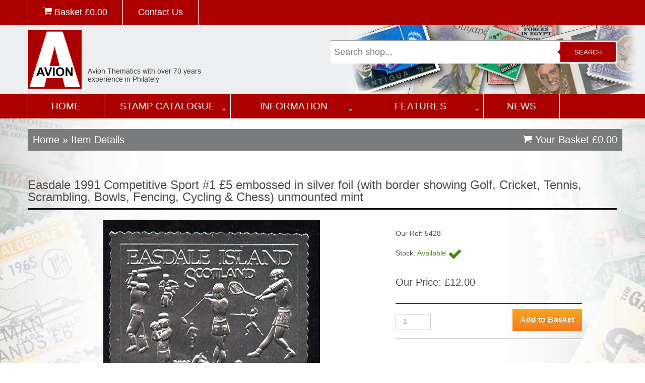

--- FILE ---
content_type: text/html; charset=UTF-8
request_url: https://www.avionstamps.com/shop/products/all/5428/easdale-1991-competitive-sport-/
body_size: 4936
content:
<!DOCTYPE html>

<html lang="en">

<head>
<meta name="facebook-domain-verification" content="xl8u4lomy11vfxnqomo2jmj9lih1er" />
<title>Easdale 1991 Competitive Sport #1 \A35 Embossed In Silver Foil (with Border Showing Golf, Cricket, Tennis, Scrambling, Bowls, Fencing, Cycling & Chess) Unmounted Mint, stamps on sport, stamps on bicycles, stamps on chess, stamps on cricket, stamps on fencing, stamps on golf, stamps on tennis, stamps on bowls, stamps on motorbikes, stamps on football</title>

<meta charset="utf-8">
<meta name="description" content="Easdale 1991 Competitive Sport #1 \A35 Embossed In Silver Foil (with Border Showing Golf, Cricket, Tennis, Scrambling, Bowls, Fencing, Cycling & Chess) Unmounted Mint sport,bicycles,chess,cricket,fencing,golf,tennis,bowls,motorbikes,football">
<meta name="keywords" content=", stamps on sport, stamps on bicycles, stamps on chess, stamps on cricket, stamps on fencing, stamps on golf, stamps on tennis, stamps on bowls, stamps on motorbikes, stamps on football">
<meta name = "format-detection" content = "telephone=no" />

<link rel="icon" href="/favicon.ico">
<link rel="shortcut icon" href="/favicon.ico" />
<link rel="stylesheet" href="/css/stuck.css">
<link rel="stylesheet" href="/css/style.css">


<script src="/js/jquery-2.1.3.min.js"></script>
<script src="/js/jquery-migrate-1.1.1.js"></script>
<script src="/js/script.js"></script>
<script src="/js/superfish.js"></script>
<script src="/js/jquery.hoverIntent.js"></script>
<script src="/js/jquery.equalheights.js"></script>
<script src="/js/jquery.easing.1.3.js"></script>
<script src="/js/jquery.stickUp.js"></script>
<script>
 $(document).ready(function(){
  $().UItoTop({ easingType: 'easeOutQuart' });
  $('#stuck_container').stickUp({});
}); 
</script>
<script src="/js/jquery.ui.totop.js"></script>
<script src="/js/jquery.predictive.search.js"></script>

<!--[if lt IE 8]>
 <div style=' clear: both; text-align:center; position: relative;'>
   <a href="http://windows.microsoft.com/en-US/internet-explorer/products/ie/home?ocid=ie6_countdown_bannercode">
     <img src="http://storage.ie6countdown.com/assets/100/images/banners/warning_bar_0000_us.jpg" border="0" height="42" width="820" alt="You are using an outdated browser. For a faster, safer browsing experience, upgrade for free today." />
   </a>
</div>
<![endif]-->
<!--[if lt IE 9]>
<script src="js/html5shiv.js"></script>
<link rel="stylesheet" media="screen" href="css/ie.css">
<![endif]-->

<!-- Global site tag (gtag.js) - Google Analytics -->
<script async src="https://www.googletagmanager.com/gtag/js?id=G-3SZX7G42QE"></script>
<script>
  window.dataLayer = window.dataLayer || [];
  function gtag(){dataLayer.push(arguments);}
  gtag('js', new Date());

  gtag('config', 'G-3SZX7G42QE');
</script>
<!-- Meta Pixel Code -->
<script>
  !function(f,b,e,v,n,t,s)
  {if(f.fbq)return;n=f.fbq=function(){n.callMethod?
  n.callMethod.apply(n,arguments):n.queue.push(arguments)};
  if(!f._fbq)f._fbq=n;n.push=n;n.loaded=!0;n.version='2.0';
  n.queue=[];t=b.createElement(e);t.async=!0;
  t.src=v;s=b.getElementsByTagName(e)[0];
  s.parentNode.insertBefore(t,s)}(window, document,'script',
  'https://connect.facebook.net/en_US/fbevents.js');
  fbq('init', '262978545954845');
  fbq('track', 'PageView');
</script>
<noscript><img height="1" width="1" style="display:none"
  src="https://www.facebook.com/tr?id=262978545954845&ev=PageView&noscript=1"
/></noscript>
<!-- End Meta Pixel Code -->


</head>

<body class="page1" id="top">


<div class="main">
<header>
<section id="stuck_container">
<div class="top-nav">
<div class="container">
<div class="row">
<div class="grid_12">
<ul>
<li><a href="/shop/cart/"><i id="end" class="fa fa-shopping-cart"></i> Basket &pound;<span class="basket_total">0.00</span></a></li>
<li><a href="/contact/">Contact Us</a></li>
</ul>
</div>
</div>
<div id="msg">Added to your Basket</div>
</div>
</div>

<div class="container">
<div class="row">
<div class="grid_6">
<div class="logo"><a href="/"><img src="/images/logo-avion.png" alt="Avion Thematics" title="Avion Thematics"></a></div>
<div class="logo_small"><a href="/"><img src="/images/logo-avion-small.png" alt="Avion Thematics" title="Avion Thematics"></a></div>
<div class="top-nav-mobile">
<a href="/shop/cart/"><i id="end" class="fa fa-shopping-cart"></i> Basket &pound;<span class="basket_total">0.00</span></a>
</div>
</div>
<div class="grid_6">
<div class="search_main">
<form id="mainSearch" name="search-form" method="get" action="/shop/search/" autocomplete="off">
<input name="mainsearch" type="text" id="mainsearch" value="" placeholder="Search shop..."/>
<button type="submit" id="search">Search</button>
</form>
<div id="mainResults"></div>
</div>
</div>
</div>
</div>
<div class="clear"></div>
<div class="menu_block">
<div class="container">
<div class="row">
<div class="grid_12">
<nav class="horizontal-nav full-width horizontalNav-notprocessed">
<ul class="sf-menu">
<li class="sf-main-home"><a href="/">Home</a></li>
<li class="sf-main0"><a href="/stamp-catalogue/">Stamp Catalogue</a>
<ul class="sf-sub0">
<li>
<div class="half">
<a href="/search-by-theme/">Search by Theme</a>
<br>
<span>Find stamps by a list of the major topics each with a direct link to their listings</span>
<div class="clear"></div>
<a href="/search-by-country/">Search by Country</a>
<br>
<span>Find stamps by a list of the countries in the World</span>
<div class="clear"></div>
</div>
<div class="half"><img src="/images/nav-page-stamp-catalogue.jpg"></div>
<div class="clear"></div>
</li>
</ul>
<li class="sf-main1"><a href="/information/">Information</a>
<ul class="sf-sub1">
<li>
<div class="half">
<a href="/about-avion/">About Avion</a>
<br>
<span>Who are Avion Thematics? Only the largest themtics stamp dealer in Europe!</span>
<div class="clear"></div>
<a href="/faqs/">FAQs</a>
<br>
<span>Your most common questions answered right here...</span>
<div class="clear"></div>
<a href="/payment-methods/">Payment Methods</a>
<br>
<span>How to pay, delivery charges, discounts and returns policy</span>
<div class="clear"></div>
<a href="/links/">Links</a>
<br>
<span>A page of useful links. Avion are not responsible for the content of any external website.</span>
<div class="clear"></div>
</div>
<div class="half"><img src="/images/nav-page-information.jpg"></div>
<div class="clear"></div>
</li>
</ul>
<li class="sf-main2"><a href="/features/">Features</a>
<ul class="sf-sub2">
<li>
<div class="half">
<a href="/the-two-ronnies/">The Two Ronnies</a>
<br>
<span></span>
<div class="clear"></div>
<a href="/life-with-the-wife/">Life with the Wife</a>
<br>
<span></span>
<div class="clear"></div>
<a href="/mother-in-law-jokes/">Mother In Law Jokes</a>
<br>
<span></span>
<div class="clear"></div>
<a href="/pub-signs-of-derbyshire/">Pub Signs of Derbyshire</a>
<br>
<span></span>
<div class="clear"></div>
<a href="/animals-are-funny-things/">Animals are Funny Things</a>
<br>
<span></span>
<div class="clear"></div>
<a href="/glossary/">Glossary</a>
<br>
<span></span>
<div class="clear"></div>
<a href="/where-is-it/">Where is it</a>
<br>
<span></span>
<div class="clear"></div>
<a href="/post-office-trials/">Post Office Trials</a>
<br>
<span></span>
<div class="clear"></div>
<a href="/limericks/">Limericks</a>
<br>
<span></span>
<div class="clear"></div>
</div>
<div class="half"><img src="/images/nav-page-features.jpg"></div>
<div class="clear"></div>
</li>
</ul>
</li>
<li class="sf-main-home"><a href="/news/">News</a></li>
</ul>
<div class="sf-menu-mobile">
<select name="mobile-select"  onchange="javascript:location.href = this.value;">
<option value="">&#xf03a; MAIN MENU...</option>
<option value="/">Home</option>
<option value="/search-by-country/">Search by Country</option>
<option value="/search-by-theme/">Search by Theme</option>
<option value="/stamp-catalogue/">Stamp Catalogue</option>
<option value="/news/">News</option>
<option value="/contact/">Contact Us</option>
</select>
</div>
</nav>
</div>
</div>
</div>
</div>
<div class="clear"></div>
</section>
</header>
<section class="content_shop">
<div class="container">
<div class="row">
<div class="grid_12">
	
</div>
<div class="grid_12 breadcrumbs">
<div class="fleft">
<h4 class="mar_bot1"><a href="/">Home</a> &raquo; Item Details</h4>
</div>
<div class="fright">
<h4><a href="/shop/cart/"><i id="end" class="fa fa-shopping-cart"></i> Your Basket &pound;<span class="basket_total">0.00</span></a></h4>
</div>
</div>
<div class="grid_12">
<h1>Easdale 1991 Competitive Sport #1 £5 embossed in silver foil (with border showing Golf, Cricket, Tennis, Scrambling, Bowls, Fencing, Cycling & Chess) unmounted mint</h1>
<div class="grid_7 center">
<div><img src="/shop/images/products/5428_1.jpg" alt="Easdale 1991 Competitive Sport #1 £5 embossed in silver foil (with border showing Golf, Cricket, Tennis, Scrambling, Bowls, Fencing, Cycling & Chess) unmounted mint, stamps on , stamps on  stamps on sport, stamps on  stamps on bicycles, stamps on  stamps on chess, stamps on  stamps on cricket, stamps on  stamps on fencing, stamps on  stamps on golf, stamps on  stamps on tennis, stamps on  stamps on bowls, stamps on  stamps on motorbikes, stamps on  stamps on football" id="largeImage"></div>
</div>
<div class="grid_4">
<form name="showcart" action="/shop/cart/" method="post" id="form_details">
<p></p>
<p>Our Ref: 5428</p>
<p>Stock: <span class="stock_in">Available <span class="fa fa-check fa-2x"></span></span></p>
<h4>Our Price: &pound;12.00</h4>
<input type="hidden" name="variant_id[]" value="">
<div class="border_top1 mar_top10 mar_bot10"></div>
<input type='hidden' name='new[]' value='5428'>
<input name='quantity[]' type='text' value='1' class="qty">
<input name='submit' type='submit' class='btn orange' value='Add to Basket' />
<div class="clear"></div>
<div class=" border_top1  mar_bot20"></div>
</form>
</div>
<div class="clear"></div>
<h3>A random selection for you to browse...</a></h3>
<div class="grid_3 products">
<div class="product">
<div class="product_image">
<a href="/shop/products/all/53084/djibouti-2005-85th-anniversary-of-pope-john-paul-ii-perf-s-sheet-#2-containing-2-values-unmounted-mint/" title="Djibouti 2005 85th Anniversary of Pope John Paul II perf s/s..."><img src="/shop/images/products/53084_1.jpg" alt="Djibouti 2005 85th Anniversary of Pope John Paul II perf s/sheet #2 containing 2 values unmounted mint, stamps on personalities, stamps on pope, stamps on religion, stamps on death"></a>
</div>
<div class="product_title"><a href="/shop/products/all/53084/djibouti-2005-85th-anniversary-of-pope-john-paul-ii-perf-s-sheet-#2-containing-2-values-unmounted-mint/" title="Djibouti 2005 85th Anniversary of Pope John Paul II perf s/s...">Djibouti 2005 85th Anniversary of Pope John Paul II perf s/s...</a></div>
<div class="product_price">
<form name="show-cart" action="/shop/cart/" method="post" id="form_products">
<h4>&pound;4.95</h4><input name='quantity[]' type='text' value='1' class="qty">
<input type='hidden' name='new[]' value='53084'>
<input name='submit' type='submit' class='btn orange' value='Add to Basket' />
</form>
</div>
</div>
</div>
<div class="grid_3 products">
<div class="product">
<div class="product_image">
<a href="/shop/products/all/177323/congo-2014-whales-perf-s-sheet-containing-one-triangular-shaped-value-unmounted-mint-/" title="Congo 2014 Whales perf s/sheet containing one triangular-sha..."><img src="/shop/images/products/177323_1.jpg" alt="Congo 2014 Whales perf s/sheet containing one triangular-shaped value unmounted mint , stamps on shaped, stamps on triangular, stamps on animals, stamps on marine, stamps on whales"></a>
</div>
<div class="product_title"><a href="/shop/products/all/177323/congo-2014-whales-perf-s-sheet-containing-one-triangular-shaped-value-unmounted-mint-/" title="Congo 2014 Whales perf s/sheet containing one triangular-sha...">Congo 2014 Whales perf s/sheet containing one triangular-sha...</a></div>
<div class="product_price">
<form name="show-cart" action="/shop/cart/" method="post" id="form_products">
<h4>&pound;4.50</h4><input name='quantity[]' type='text' value='1' class="qty">
<input type='hidden' name='new[]' value='177323'>
<input name='submit' type='submit' class='btn orange' value='Add to Basket' />
</form>
</div>
</div>
</div>
<div class="grid_3 products">
<div class="product">
<div class="product_image">
<a href="/shop/products/all/67583/angola-2000-millennium-perf-sheetlet-containing-4-values-for-cinema,-concorde,-space-&-polar-conquests-unmounted-mint/" title="Angola 2000 Millennium perf sheetlet containing 4 values for..."><img src="/shop/images/products/67583_1.jpg" alt="Angola 2000 Millennium perf sheetlet containing 4 values for Cinema, Concorde, Space & Polar Conquests unmounted mint, stamps on millennium, stamps on cinema, stamps on movies, stamps on films, stamps on aviation, stamps on concorde, stamps on space, stamps on explorers, stamps on polar, stamps on minerals, stamps on sci-fi"></a>
</div>
<div class="product_title"><a href="/shop/products/all/67583/angola-2000-millennium-perf-sheetlet-containing-4-values-for-cinema,-concorde,-space-&-polar-conquests-unmounted-mint/" title="Angola 2000 Millennium perf sheetlet containing 4 values for...">Angola 2000 Millennium perf sheetlet containing 4 values for...</a></div>
<div class="product_price">
<form name="show-cart" action="/shop/cart/" method="post" id="form_products">
<h4>&pound;6.50</h4><input name='quantity[]' type='text' value='1' class="qty">
<input type='hidden' name='new[]' value='67583'>
<input name='submit' type='submit' class='btn orange' value='Add to Basket' />
</form>
</div>
</div>
</div>
<div class="grid_3 products">
<div class="product">
<div class="product_image">
<a href="/shop/products/all/69222/palatine-(fantasy)-personalities---arnold-palmer-(golf)-postal-stationery-card-unused-and-fine/" title="Palatine (Fantasy) Personalities - Arnold Palmer (golf) post..."><img src="/shop/images/products/69222_1.jpg" alt="Palatine (Fantasy) Personalities - Arnold Palmer (golf) postal stationery card unused and fine, stamps on personalities, stamps on sport, stamps on golf"></a>
</div>
<div class="product_title"><a href="/shop/products/all/69222/palatine-(fantasy)-personalities---arnold-palmer-(golf)-postal-stationery-card-unused-and-fine/" title="Palatine (Fantasy) Personalities - Arnold Palmer (golf) post...">Palatine (Fantasy) Personalities - Arnold Palmer (golf) post...</a></div>
<div class="product_price">
<form name="show-cart" action="/shop/cart/" method="post" id="form_products">
<h4>&pound;3.95</h4><input name='quantity[]' type='text' value='1' class="qty">
<input type='hidden' name='new[]' value='69222'>
<input name='submit' type='submit' class='btn orange' value='Add to Basket' />
</form>
</div>
</div>
</div>
<div class="grid_3 products">
<div class="product">
<div class="product_image">
<a href="/shop/products/all/34079/yugoslavia-1987-europa-(architecture)-set-of-2-each-in-sheetlets-of-9-unmounted-mint,-sg-2368-69/" title="Yugoslavia 1987 Europa (Architecture) set of 2 each in sheet..."><img src="/shop/images/products/34079_1.jpg" alt="Yugoslavia 1987 Europa (Architecture) set of 2 each in sheetlets of 9 unmounted mint, SG 2368-69, stamps on europa, stamps on architecture, stamps on bridges, stamps on civil engineering"></a>
</div>
<div class="product_title"><a href="/shop/products/all/34079/yugoslavia-1987-europa-(architecture)-set-of-2-each-in-sheetlets-of-9-unmounted-mint,-sg-2368-69/" title="Yugoslavia 1987 Europa (Architecture) set of 2 each in sheet...">Yugoslavia 1987 Europa (Architecture) set of 2 each in sheet...</a></div>
<div class="product_price">
<form name="show-cart" action="/shop/cart/" method="post" id="form_products">
<h4>&pound;15.00</h4><input name='quantity[]' type='text' value='1' class="qty">
<input type='hidden' name='new[]' value='34079'>
<input name='submit' type='submit' class='btn orange' value='Add to Basket' />
</form>
</div>
</div>
</div>
<div class="grid_3 products">
<div class="product">
<div class="product_image">
<a href="/shop/products/all/41666/seychelles-1969-75-satellite-tracking-station-10c-def-unmounted-mint,-sg-263/" title="Seychelles 1969-75 Satellite Tracking Station 10c def unmoun..."><img src="/shop/images/products/41666_1.jpg" alt="Seychelles 1969-75 Satellite Tracking Station 10c def unmounted mint, SG 263, stamps on satellites, stamps on space, stamps on communications"></a>
</div>
<div class="product_title"><a href="/shop/products/all/41666/seychelles-1969-75-satellite-tracking-station-10c-def-unmounted-mint,-sg-263/" title="Seychelles 1969-75 Satellite Tracking Station 10c def unmoun...">Seychelles 1969-75 Satellite Tracking Station 10c def unmoun...</a></div>
<div class="product_price">
<form name="show-cart" action="/shop/cart/" method="post" id="form_products">
<h4>&pound;2.00</h4><input name='quantity[]' type='text' value='1' class="qty">
<input type='hidden' name='new[]' value='41666'>
<input name='submit' type='submit' class='btn orange' value='Add to Basket' />
</form>
</div>
</div>
</div>
<div class="grid_3 products">
<div class="product">
<div class="product_image">
<a href="/shop/products/all/59651/congo-2002-40th-death-anniversary-of-marilyn-monroe-#03-imperf-m-sheet-unmounted-mint/" title="Congo 2002 40th Death Anniversary of Marilyn Monroe #03 impe..."><img src="/shop/images/products/59651_1.jpg" alt="Congo 2002 40th Death Anniversary of Marilyn Monroe #03 imperf m/sheet unmounted mint, stamps on personalities, stamps on entertainments, stamps on films, stamps on cinema, stamps on women, stamps on marilyn monroe"></a>
</div>
<div class="product_title"><a href="/shop/products/all/59651/congo-2002-40th-death-anniversary-of-marilyn-monroe-#03-imperf-m-sheet-unmounted-mint/" title="Congo 2002 40th Death Anniversary of Marilyn Monroe #03 impe...">Congo 2002 40th Death Anniversary of Marilyn Monroe #03 impe...</a></div>
<div class="product_price">
<form name="show-cart" action="/shop/cart/" method="post" id="form_products">
<h4>&pound;4.95</h4><input name='quantity[]' type='text' value='1' class="qty">
<input type='hidden' name='new[]' value='59651'>
<input name='submit' type='submit' class='btn orange' value='Add to Basket' />
</form>
</div>
</div>
</div>
<div class="grid_3 products">
<div class="product">
<div class="product_image">
<a href="/shop/products/all/10311/eynhallow-1982-merlin-imperf-deluxe-sheet-(£2-value)-unmounted-mint/" title="Eynhallow 1982 Merlin imperf deluxe sheet (£2 value) unmoun..."><img src="/shop/images/products/10311_1.jpg" alt="Eynhallow 1982 Merlin imperf deluxe sheet (£2 value) unmounted mint, stamps on birds, stamps on birds of prey"></a>
</div>
<div class="product_title"><a href="/shop/products/all/10311/eynhallow-1982-merlin-imperf-deluxe-sheet-(£2-value)-unmounted-mint/" title="Eynhallow 1982 Merlin imperf deluxe sheet (£2 value) unmoun...">Eynhallow 1982 Merlin imperf deluxe sheet (£2 value) unmoun...</a></div>
<div class="product_price">
<form name="show-cart" action="/shop/cart/" method="post" id="form_products">
<h4>&pound;3.95</h4><input name='quantity[]' type='text' value='1' class="qty">
<input type='hidden' name='new[]' value='10311'>
<input name='submit' type='submit' class='btn orange' value='Add to Basket' />
</form>
</div>
</div>
</div>
<div class="grid_3 products">
<div class="product">
<div class="product_image">
<a href="/shop/products/all/33464/bangladesh-1999-postal-motor-launch-6t-imperf-progressive-proofs-in-magenta-&-black-and-blue-&-yellow,-both-unmounted-mint-plus-issued-stamp-(upu-125th-anniversary)-as-sg-727/" title="Bangladesh 1999 Postal Motor Launch 6t imperf progressive pr..."><img src="/shop/images/products/33464_1.jpg" alt="Bangladesh 1999 Postal Motor Launch 6t imperf progressive proofs in magenta & black and blue & yellow, both unmounted mint plus issued stamp (UPU 125th Anniversary) as SG 727, stamps on , stamps on  upu , stamps on postal, stamps on ships, stamps on  upu , stamps on "></a>
</div>
<div class="product_title"><a href="/shop/products/all/33464/bangladesh-1999-postal-motor-launch-6t-imperf-progressive-proofs-in-magenta-&-black-and-blue-&-yellow,-both-unmounted-mint-plus-issued-stamp-(upu-125th-anniversary)-as-sg-727/" title="Bangladesh 1999 Postal Motor Launch 6t imperf progressive pr...">Bangladesh 1999 Postal Motor Launch 6t imperf progressive pr...</a></div>
<div class="product_price">
<form name="show-cart" action="/shop/cart/" method="post" id="form_products">
<h4>&pound;30.00</h4><input name='quantity[]' type='text' value='1' class="qty">
<input type='hidden' name='new[]' value='33464'>
<input name='submit' type='submit' class='btn orange' value='Add to Basket' />
</form>
</div>
</div>
</div>
<div class="grid_3 products">
<div class="product">
<div class="product_image">
<a href="/shop/products/all/23807/telephone-card---mercury-�5-'phone-card-showing-deer/" title="Telephone Card - Mercury �5 'phone card showing Deer"><img src="/shop/images/products/23807_1.jpg" alt="Telephone Card - Mercury �5 'phone card showing Deer, stamps on animals     deer"></a>
</div>
<div class="product_title"><a href="/shop/products/all/23807/telephone-card---mercury-�5-'phone-card-showing-deer/" title="Telephone Card - Mercury �5 'phone card showing Deer">Telephone Card - Mercury �5 'phone card showing Deer</a></div>
<div class="product_price">
<form name="show-cart" action="/shop/cart/" method="post" id="form_products">
<h4>&pound;2.00</h4><input name='quantity[]' type='text' value='1' class="qty">
<input type='hidden' name='new[]' value='23807'>
<input name='submit' type='submit' class='btn orange' value='Add to Basket' />
</form>
</div>
</div>
</div>
<div class="grid_3 products">
<div class="product">
<div class="product_image">
<a href="/shop/products/all/61044/iran-1915-parcel-post-10ch-unmounted-mint-sg-p449/" title="Iran 1915 Parcel Post 10ch unmounted mint SG P449"><img src="/shop/images/products/61044_1.jpg" alt="Iran 1915 Parcel Post 10ch unmounted mint SG P449, stamps on "></a>
</div>
<div class="product_title"><a href="/shop/products/all/61044/iran-1915-parcel-post-10ch-unmounted-mint-sg-p449/" title="Iran 1915 Parcel Post 10ch unmounted mint SG P449">Iran 1915 Parcel Post 10ch unmounted mint SG P449</a></div>
<div class="product_price">
<form name="show-cart" action="/shop/cart/" method="post" id="form_products">
<h4>&pound;2.00</h4><input name='quantity[]' type='text' value='1' class="qty">
<input type='hidden' name='new[]' value='61044'>
<input name='submit' type='submit' class='btn orange' value='Add to Basket' />
</form>
</div>
</div>
</div>
<div class="grid_3 products">
<div class="product">
<div class="product_image">
<a href="/shop/products/all/11288/gairsay-1981-europa-(scottish-pipers)-perf--set-of-4-values-(12p-to-44p)-unmounted-mint/" title="Gairsay 1981 EUROPA (Scottish Pipers) perf  set of 4 values ..."><img src="/shop/images/products/11288_1.jpg" alt="Gairsay 1981 EUROPA (Scottish Pipers) perf  set of 4 values (12p to 44p) unmounted mint, stamps on europa     music    militaria         ba gpipes, stamps on scots, stamps on scotland"></a>
</div>
<div class="product_title"><a href="/shop/products/all/11288/gairsay-1981-europa-(scottish-pipers)-perf--set-of-4-values-(12p-to-44p)-unmounted-mint/" title="Gairsay 1981 EUROPA (Scottish Pipers) perf  set of 4 values ...">Gairsay 1981 EUROPA (Scottish Pipers) perf  set of 4 values ...</a></div>
<div class="product_price">
<form name="show-cart" action="/shop/cart/" method="post" id="form_products">
<h4>&pound;4.95</h4><input name='quantity[]' type='text' value='1' class="qty">
<input type='hidden' name='new[]' value='11288'>
<input name='submit' type='submit' class='btn orange' value='Add to Basket' />
</form>
</div>
</div>
</div>
</div>
<div class="grid_12 clear border_bot3 mar_bot20"></div>
</div>
</div>
</section>
</div>
<footer id="footer">
<div class="footer_top">
<div class="container">
<div class="row">
<div class="grid_5">
<h4>Contact Us</h4>
<a href="callto:+44 (0) 1773 608899"><i class="fa faSocial fa-phone-square fa-4x"></i></a>
<a href="mailto:roger@avionstamps.com"><i class="fa faSocial fa-envelope-square fa-4x"></i></a><br>
Avion Thematics<br>61 Monument Lane, Codnor Park,  NG16 5PJ<br>Tel: +44 (0) 1773 608899<br><a href="mailto:roger@avionstamps.com">roger@avionstamps.com</a><br>
<br>
&copy; Avion Thematics <span id="copyright-year"></span><br>
</div>
<div class="grid_3">
<h4>Navigation</h4>
<ul>
<li><a href="/">Home</a></li>
<li><a href='/search-by-theme/'>Search by Theme</a></li>
<li><a href='/search-by-country/'>Search by Country</a></li>
</ul>
<ul class="mar_top20">
<li><a href='/about-avion/'>About Avion</a></li>
<li><a href='/faqs/'>FAQs</a></li>
<li><a href='/payment-methods/'>Payment Methods</a></li>
<li><a href='/links/'>Links</a></li>
</ul>
</div>
<div class="grid_4">
<h4>Secure Website</h4>
Website secured by Comodo SSL.<br>Secure payments through Worldpay and Paypal<br><br><a href="https://www.worldpay.com/uk/terms-conditions/worldpay-merchant-services-terms-and-conditions-and-associated-documents" target="_blank">See Worldpay terms and onditions</a><br>
<a href="https://www.paypal.com/ee/webapps/mpp/ua/useragreement-full" target="_blank">See Paypal user agreement</a><br>
</div>
</div>
</div>
</div>
<div class="container">
<div class="row">
<div class="grid_12">
<div class="websiteby">Website & Ecommerce built and maintained by <a href="https://www.ambrow.com" target="_blank">Ambrow Limited</a></div>
</div>
</div>
</div>
</footer>
</body>
</html>


--- FILE ---
content_type: text/css
request_url: https://www.avionstamps.com/css/style.css
body_size: 5589
content:
/* ###########  IMPORTS ########## */

@import "reset.css";
@import "grid.css";
@import "superfish.css";
@import "font-awesome.css";@import "form.css";


/* ###########  GLOBAL ########## */

html { width: 100%; }
a[href^="tel:"] { color: inherit; text-decoration: none; }
* { -webkit-text-size-adjust: none; }
body { position: relative; background-color: #ffffff; color: #4e4e4e; font: 400 14px/23px Arial, sans-serif; }
strong { font-weight: 700; }
address { font-style: normal; }
p { margin-bottom: 16px; }
input { border-radius: 0 !important; outline: none !important; }
img { max-width: 100%; }


/* ###########  HEADS ########## */

h1, h2, h3, h4, h5, h6 { font-weight: 500; }
h1 { font-size: 24px; margin-top: 30px; margin-bottom: 30px; }
h2 { font-size: 24px; margin-top: 30px; margin-bottom: 30px; }
h3 { font-size: 24px; margin-top: 30px; margin-bottom: 30px; }
h4 { font-size: 20px; margin-top: 30px; margin-bottom: 30px; }
h5 { font-size: 18px; margin-top: 30px; margin-bottom: 30px; }
h6 { font-size: 16px; margin-top: 30px; margin-bottom: 30px; }

/* ###########  LISTS ########## */

ul { padding: 0; margin: 0; list-style: none; }
.list { padding-top: 20px; }
.list li { padding-left: 26px; background: url(../images/marker.png) 0 7px no-repeat; }
.list  li+li { margin-top: 12px; }


/* ###########  LINKS ########## */

a { text-decoration: none; color: inherit; outline: none; transition: 0.5s ease; -o-transition: 0.5s ease; -webkit-transition: 0.5s ease; }
a:hover { color: #333333; }

.btn { margin: 15px 0px 15px 0px; display: inline-block; font-size: 19px; line-height: 14px; font-weight: bold; text-align: center; padding: 15px 15px 15px 15px; background-color: #DD0304; text-shadow: 1px 1px rgba(0,0,0,0.3); color: #fff; border:none; cursor: pointer; }
.btn:hover { color: #fff; background-color: #333 !important; }
.btn .small { font-size: 12px; }

.user-table .btn { margin: 3px; padding: 6px; font-size: 16px;}

/* ########### CLASSES ########## */

.mb0 { margin-bottom: 0px !important; }
.m0 { margin: 0 !important; }
.pad0 { padding: 0 !important; }

.img_inner { max-width: 100%; -moz-box-sizing: border-box; -webkit-box-sizing: border-box; -o-box-sizing: border-box; box-sizing: border-box; margin-bottom: 19px; margin-top: 9px; }

.fleft { float: left; width: auto !important; margin-right: 30px; margin-bottom: 0px; }
.fright { float: right !important; }

.oh { overflow: hidden; }

.upp { text-transform: uppercase; }

.alright { text-align: right; }
.center { text-align: center; }

.wrapper, .extra_wrapper { overflow: hidden; }
.nowrap { white-space: nowrap; }

.clear { float: none !important; clear: both; }

.errorText { color: #ff0000; font-weight: bold; }

.italic { font-style: italic; }

.red { color: #ff0000; }


/* ########### HEADER ########## */

.main {  }

.top-nav { height: 50px; font-size: 18px; color: #fff; font-weight: 400; margin: 0px auto 10px auto; background:#ac0000; }
.top-nav li { background:#ac0000; list-style: none; float: left; margin-right: 0; border-right: 1px solid #ffffff; padding: 13px 15px 14px 15px; display:inline-block; }
.top-nav li:nth-child(1) { border-left: 1px solid #ffffff; }
.top-nav li a { color: #ffffff; padding: 13px 15px 16px 15px; }
.top-nav li a:hover { color: #333333; }
.top-nav li:hover { background: #cccccc; }

.top-nav-mobile { display: none; text-align: center; font-size: 24px; }

.menu_block { background:#ac0000; }

header .logo { padding-top: 0px; margin-left: 0px; position: relative; text-align: center; float: left; }
header .logo a { display: inline-block; overflow: hidden; width: 400px; height: 116px; margin-bottom: 10px; font-size: 0; line-height: 0; text-indent: -999px; transition: 0s ease; -o-transition: 0s ease; -webkit-transition: 0s ease; }
header .logo a img { display: block; }
header .logo_small { display: none; }

.cart_totals { font-size: 24px; text-align: right; color: #000058; vertical-align: middle; padding-top: 6px; margin-bottom: 2px; }
.cart_totals .discount { font-size: 18px; }

.search_main { width: 564px; height: 40px; padding: 3px; margin: 20px auto 0px auto; background: #fff; border-radius: 3px; box-shadow: 0 1px 1px rgba(0,0,0,.4) inset, 0 1px 0 rgba(255,255,255,.2); }
.search_main input { width: 439px; height: 20px; padding: 10px 5px; float: left; font-size: 18px; color: #666; border: 0; background: #fff; border-radius: 3px 0 0 3px; }
.search_main input:focus { outline: 0; background: #fff; box-shadow: 0 0 2px rgba(0,0,0,.8) inset; color: #666; }
.search_main input:-webkit-input-placeholder { color: #999; font-weight: normal; font-style: italic; }
.search_main input:-moz-placeholder { color: #999; font-weight: normal; font-style: italic; }
.search_main input:-ms-input-placeholder { color: #999; font-weight: normal; font-style: italic; }   
.search_main button { overflow: visible; position: relative; float: right; border: 0; padding: 0; cursor: pointer; height: 40px; width: 110px; font: bold 15px/40px; color: #fff; text-transform: uppercase; background: #ac0000; border-radius: 0 3px 3px 0; text-shadow: 0 -1px 0 rgba(0, 0 ,0, .3); }  
.search_main button:hover { background: #e54040; }  
.search_main button:active, .search_main button:focus { background: #c42f2f; outline: 0; }
.search_main button:before { content: ''; position: absolute; border-width: 8px 8px 8px 0; border-style: solid solid solid none; border-color: transparent #ac0000 transparent; top: 12px; left: -6px; }
.search_main button:hover:before { border-right-color: #e54040; }
.search_main button:focus:before, .search_main button:active:before { border-right-color: #c42f2f; }     
.search_main button::-moz-focus-inner { border: 0; padding: 0; }

/*#mainsearch { width: 550px; padding: 10px; border: 1px solid #CCCCCC; z-index: 2000; position: relative; height: auto; color: #999999; font-size: 16px; margin: 0px auto 5px auto; }*/
#mainResults { position: absolute; z-index: 30; border: 1px solid #CCCCCC; width:460px; display:none; line-height:0; margin-top:39px; margin-left: 0px; font-size: 12px; color: #000; }
#mainResults ul { list-style:none; padding:0px;	margin:0px; }
#mainResults ul li { background-color:#FFFFFF; text-align: left; }
#mainResults ul li:hover { background-color:#EBEBEB; }
#mainResults ul li a { line-height:20px; text-decoration:none; padding: 3px; display: block; color: #000; }
#mainResults .first_product { border-bottom: 1px dashed #ccc; font-size: 14px; font-weight: bold; color: #DD0304; }
#mainResults .product_search { border-bottom: 1px dashed #ccc; min-height: 75px; }
#mainResults .product_search_rec { background: #ccc; border-bottom: 1px dashed #ccc; min-height: 75px; }
#mainResults .product_search_img img { height:60px; }
#mainResults .product_search_price { color: #DD0304; font-weight: bold; font-size: 16px; text-align:right; }
#mainResults .link { display: block; }
.mainSearch_hover { background-color:#EBEBEB!important;	color:#232323!important; }

.dropdown_menu { float: left; width: 50px; max-height: 50px; margin: 0px 20px 5px 0px; }

.quarter { float: left; width: 23%; border-right: 1px solid #000; margin: 20px 0px 20px 0px; padding: 0px 10px; 0px 10px; } 
.quarter div:last-child { border: none; }
.quarter_nb { float: left; width: 23%; margin: 20px 0px 20px 0px; padding: 0px 10px; 0px 10px; }
.quarter_nb img { max-width: 100px; } 

.half { float: left; width: 47%; margin: 10px 0px 0px 10px; padding: 0px 10px; 0px 10px; } 
.half span { font-size: 12px; }

/* ########### HOMEPAGE ########## */

homepage { display: block; position: relative; background: url(../images/home-background.jpg) center 0 no-repeat; background-size: cover; }

.payments { background: #fff; height: 190px; }
.payments_caption { position: absolute; display: block; width: 100%; top: 150px; background: #DD0304; color: #fff; font-size: 18px; font-weight: 500; text-align: center; padding: 10px 0px 10px 0px; }

/* ########### CONTENT ########## */

.content { margin-bottom: 0px; background: url(/images/main-background.jpg) repeat-y top; }

.content_noimage { padding-bottom: 30px; }
.content_noimagewhite { padding-bottom: 30px; background: #fff; }
.content_infopages { padding-bottom: 30px; background: #fff; }

.page1 .content_noimage { padding-bottom: 70px; }
.content_image { padding: 250px 0 200px; color: #fff; background: url(../images/home-background2.jpg) center 0 repeat-y #aaa8ab; background-size: cover; }
.content_image h1 { color: #fff; text-shadow: 1px 1px rgba(0,0,0,0.3); }
.content_image h3 { color: #fff; text-shadow: 1px 1px rgba(0,0,0,0.3); }

/* ########### SHOP ONLY CONTENT ########## */

.content_shop { margin-bottom: 0px; background: url(/images/main-background.jpg) repeat-y top; }
.content_shop h1 { font-size: 24px; line-height: 24px; padding: 26px 0px 10px 0px; margin-bottom: 20px; border-bottom: 3px solid #000; }
.content_shop h3 { font-size: 24px; line-height: 24px; padding: 26px 0px 10px 0px; margin-bottom: 20px; border-bottom: 3px solid #000; }
.content_shop .breadcrumbs { display: block; width: 1160px; background-color: #7a7b7c; padding: 10px; margin-top: 20px; }
.content_shop .breadcrumbs h4 { color: #fff; margin-top: 0px; margin-bottom: 0px; }
.content_shop .breadcrumbs h4 a:hover { color: #000; }

.category { min-height: 220px; margin-bottom: 20px; border: 1px solid #CCC; background: #fff; text-align: center; padding: 10px; }
.category img { max-height: 200px; }

.display_filters .fa { display: inline-block; font-size: 36px; line-height: 30px; color: #7a7b7c; margin: 0px 5px 0px 0px; }

.grid_3.products { margin-left: 10px; }
.product { overflow: none; width: 238px; min-height: 425px; margin: 0px 0px 20px 0px; border: 1px solid #CCC; background: #fff; text-align: center; padding: 5px 10px 5px 10px; }
.product_image { width: 238px; min-height: 160px; vertical-align: center; }
.product_image img { max-width: 200px; max-height: 150px; }
/*.product_image { vertical-align: center; }
.product_image img { }*/
.product_title { min-height: 45px; }
/*.product_price { min-height: 30px; }*/
.product_price h4 { margin-top: 10px; margin-bottom: 4px; }

.product_list { overflow:auto; width: 840px; min-height: 280px; margin: 0px 0px 20px 10px; border: 1px solid #CCC; background: #fff; text-align: left; padding: 10px 10px 0px 10px; }
.product_image_list { float: left; width: 200px; margin: auto 10px auto 0px; vertical-align: center; }
.product_image_list img { }
.product_price_list { float: right; width: 250px; min-height: 200px; padding: 10px 0px 0px 20px; text-align: center;}
.product_stock_list { clear: both; padding-top: 15px; }

.products_recommended { overflow: auto; background: #ccc; border: 1px solid #000; margin: 20px auto 20px auto; padding: 0px 0px 0px 12px; }
.products_recommended h4 { margin: 5px 0px 10px 10px; } 
.products_recommended .product_list { width: 800px }

#details-image { }
.details-image-link a { cursor: pointer; }
.details-var img { border: none; height: 25px; margin-bottom: 5px; }
.details-var input.radio { padding: 0 10px 0 0; position:relative; top:-2px; }
.details-var.price { vertical-align: middle; }
.details-thumbs { width: 70px; margin: 3px; }

.compatible { font-size: 12px; color; #ddd; font-style: italic; }

.vat { font-size: 12px; color: #aaa; }
.multibuy { color: #0078E0; font-size: 16px; }
.multibuy_grid { color: #0078E0; font-size: 12px; margin-bottom: 5px; }
.multibuy_grid_tablet { color: #0078E0; font-size: 12px; display: none; }
.multibuy_list { color: #0078E0; font-size: 14px; }

.stock_in { color: #4B8613; }
.stock_out { color: #7a7b7c; }
.cart_image { width: 100px; border: none; margin-bottom: 10px;}
.cart_full { display: block; }
.cart_small { display: none; }

.cart_change_location { font-size: 14px; font-style: italic; color: #7a7b7c; text-decoration: underline; }

.payby { margin: 20px 20px 20px 20px; background-repeat: no-repeat; background-color: transparent; width: 240px; height: 91px; border: 2px solid #ccc; text-indent: -999em; cursor: pointer; }
.payby.paypal { background-image: url(/shop/logos/payby-paypal.gif); }
.payby.sagepay { background-image: url(/shop/logos/payby-sagepay.gif); }
.payby.worldpay { background-image: url(/shop/logos/payby-worldpay.gif); }
.payby.secpay { background-image: url(/shop/logos/payby-secpay.gif); }
.payby.paypoint { background-image: url(/shop/logos/payby-paypoint.gif); }
.payby.cheque { background-image: url(/shop/logos/payby-cheque.gif); }
.payby.account { background-image: url(/shop/logos/payby-account.gif); }
#form_payby form { display: inline; } /* this makes multiple forms sit side by side */

/* Checkout */
.chk-table { border:1px solid #ccc; margin: 10px auto 20px auto;  }
.chk-table th { border:1px solid #ccc; padding: 5px; background: #7a7b7c; color: #fff; }
.chk-table td { width: 400px; padding: 3px; border:1px solid #ccc; text-align: center; }
.chk-btn { background: #7a7b7c; color: #000; padding: 5px; border:1px solid #FFF; cursor:pointer; width:auto; }
.chk-btn:hover { background: #333; color: #fff; }

/* Users */
.user-table { border: 1px solid #ccc; margin-bottom:20px; width: 99%; }
.user-table th { border:1px solid #ccc; padding: 5px; background: #7a7b7c; color: #fff; }
.user-table td { padding: 3px; border:1px solid #ccc; text-align: center; }
.user-btn { background: #7a7b7c; color: #fff; padding:5px; border:1px solid #FFF; cursor:pointer; width:auto; }
.user-btn:hover { background: #333; color: #fff; }

.results { margin-bottom: 25px; }
.results a { padding: 5px 10px 5px 10px; }
.results a:hover { color: #ffffff; background: #7a7b7c; }
.results_page { color: #ffffff; background: #7a7b7c; padding: 5px 10px 5px 10px; }

.alternative_delivery { display: none; }
.alternative_delivery.show { display: inline; }


/* ########### JQUERY ADD TO BASKET ANIMATION ########## */

/*.m-sidebar { position: fixed; top: 0; right: 100px; z-index: 2000; width: 30px; height: 30px; font-size: 12px; color: #000; }
.cart { color: #fff;text-align:center;line-height: 20px;padding: 0px 0 0 0px;}
.cart span { display:block; width:30px; margin:30px auto;}
.cart i { width:35px;height:35px;display:block;} */

#msg { position:fixed; top:0px; right:0px; z-index:10000; width:1px; height:52px; line-height:52px; font-size:20px; text-align:center; color:#fff; background:#360; display:none}

.u-flyer { display: block; width: 100px; height: 100px; border-radius: 50px; position: fixed; z-index: 9999; }

.orange { color: #fef4e9; background: #f78d1d; background: -webkit-gradient(linear, left top, left bottom, from(#faa51a), to(#f47a20)); background: -moz-linear-gradient(top,  #faa51a,  #f47a20); filter:  progid:DXImageTransform.Microsoft.gradient(startColorstr='#faa51a', endColorstr='#f47a20'); }
.orange:hover { background: #f47c20; background: -webkit-gradient(linear, left top, left bottom, from(#f88e11), to(#f06015)); background: -moz-linear-gradient(top,  #f88e11,  #f06015); filter:  progid:DXImageTransform.Microsoft.gradient(startColorstr='#f88e11', endColorstr='#f06015'); }
.orange:active { color: #fcd3a5; background: -webkit-gradient(linear, left top, left bottom, from(#f47a20), to(#faa51a)); background: -moz-linear-gradient(top,  #f47a20,  #faa51a); filter:  progid:DXImageTransform.Microsoft.gradient(startColorstr='#f47a20', endColorstr='#faa51a'); }

/* ########### IMAGE ZOOM IN DETAILS PAGE ########## */

.zoom { display:inline-block; position: relative; }
		
.zoom:after { content:''; display:block; width:33px; height:33px; position:absolute; top:0; right:0; background:url(/images/zoom.png); }

.zoom img {	display: block; }

.zoom img::selection { background-color: transparent; }

#ex2 img:hover { cursor: url(grab.cur), default; }
#ex2 img:active { cursor: url(grabbed.cur), default; }

		
/* ########### PADDING MARGINS AND INDENTS ########## */

.pad1 { padding-top: 61px; }
.pad5 { padding: 5px; }
.pad10 { padding: 10px; }

.pad-top20 { padding-top: 20px; }

.mar5 { margin: 5px; }
.mar10 { margin: 10px; }

.mar_top10 { margin-top: 10px; }
.mar_top20 { margin-top: 20px; }
.mar_top50 { margin-top: 50px; }

.mar_bot1 { margin-bottom: 1px; }
.mar_bot10 { margin-bottom: 10px; }
.mar_bot20 { margin-bottom: 20px; }

.mar_left10 { margin-left: 10px; }

.text_indent10 { text-indent: 10px; }

.flag-middle { vertical-align: middle; }


/* ########### BORDERS ########## */

.border_all { border: 1px solid #000; }

.border_top1 { border-top: 1px solid #000; }

.border_right1 { border-right: 1px solid #000; }

.border_bot1 { border-bottom: 1px solid #000; }
.border_bot2 { border-bottom: 2px solid #000; }
.border_bot3 { border-bottom: 3px solid #000; }

.border_left1 { border-left: 1px solid #000; }


/* ########### MISC ########## */

.block1_count { margin-top: 9px; float: left; background-color: #141616; margin-right: 30px; width: 60px; height: 60px; font-size: 30px; line-height: 57px; letter-spacing: -1px; font-weight: 500; text-align: center; border-radius: 500px; }
.block1 { padding-top: 6px; }
.block1 .text1 { margin-bottom: 7px; }
.block2 { padding-top: 5px; }
.block2 .text1 { padding-top: 2px; margin-bottom: 7px; }

.underline { border-bottom: 1px solid #ccc; }


/* ########### GALLERY ########## */

.gallery { overflow: hidden; padding-top: 15px; }
.gallery_item { position: relative; float: left; }
.gallery_caption { transition: 0.5s ease; -o-transition: 0.5s ease; -webkit-transition: 0.5s ease; position: absolute; top: 100%; left: 0; right: 0; bottom: 0; background: url(../images/capt_bg.png) 0 0 repeat; padding: 22px 30px; }
.gallery_title { font-weight: 500; font-size: 21px; line-height: 31px; margin-bottom: 7px; }
.gallery p { margin-bottom: 0; padding-bottom: 6px; }
.gallery_item:hover .gallery_caption { top: 0; }
.gallery img { box-shadow: 0 0 0 #fff; }
.gallery.gallery__1 .gallery_caption { background: #000; }

.content_privacy .text1{ margin-bottom: 0; position: relative; top: 1px; margin-top: -1px; }
.content_privacy p+.text1 { margin-top: 0; }


/* ########### SEPERATORS ########## */

.clear.sep__1 { height: 31px; }
.clear.sep__2 { height: 59px; }
.clear.sep__3 { height: 22px; }


/* ########### TEXT ########## */

.text1 { font-size: 21px; line-height: 31px; font-weight: 500; margin-bottom: 30px; }
.page1 .text1 { margin-bottom: 0; }
.text1_marg__1 { margin-top: -2px; margin-bottom: 0; position: relative; top: 1px; }

.color1 { color: #DD0304; }
.color1 a:hover, a.color1:hover { color: #fa7f1c; }
.color2 { color: #fa7f1c; }

.italic { font-style: italic; }

.td_under { text-decoration: underline; }

/* ########### MAP ########## */

.map { overflow: hidden; position: relative; }
.map .text1 { margin-bottom: 22px; }
.map figure { padding-bottom: 4px; padding-top: 9px; position: relative; display: block; width: 100%; -moz-box-sizing: border-box; -webkit-box-sizing: border-box; -o-box-sizing: border-box; box-sizing: border-box; }
.map figure iframe { width: 100%; height: 393px; max-width: 100%; }
.address1 { display: block; }
.address1 dt { margin-bottom: 23px; }
.address1+.address1 { margin-top: 23px; }
.address1 dd span { min-width: 102px; display: inline-block; text-align: left; }
.address1 dd span.col1 { min-width: 0; }


/* ########### FOOTER ########## */

#footer { display: block; font-size: 14px; color: #eee; line-height: 21px; }
#footer img { display: block; }
#footer h4 { margin-bottom: 20px; }
.footer_top { padding-top: 40px; padding-bottom: 47px; background-color: #ac0000;  }

.faSocial { margin: 0px 10px 0px 0px; }

.websiteby { color: #666666; padding: 25px 0 25px; text-align: center; }

#toTop { display: none; text-decoration: none; position: fixed; bottom: 90px; left: 88%; margin-left: 0px; overflow: hidden;
width: 60px; height: 60px; border: none; text-indent: -999px; z-index: 20; background: url(../images/back-to-top.png) no-repeat left 0; transition: 0s ease; -o-transition: 0s ease; -webkit-transition: 0s ease; }
#toTop:hover { outline: none; background-position: right 0; }

/* ########### RESPONSIVE ########## */

@media only screen and (max-width: 1199px) {
	homepage { background-size: contain; }
	.strap { font-size: 18px; line-height: 30px; }
	.strap .fa { font-size: 30px; }
	header .logo img {  }
	.cart_totals { font-size: 18px; }
	.cart_totals .discount { font-size: 16px; }
	.search_main { width: 454px; }
	.search_main input { width: 349px; }
	.search_main button { width: 90px; }  
	#mainResults { width:393px; }
	.banner.plans { margin: 40px auto 0px auto; }
	.banner_caption { font-size: 16px; line-height: 28px; top: 175px; left: 0; right: 0; bottom: 0; padding: 15px 15px 15px 15px; }
	.banner_title { font-size: 24px; line-height: 40px; }
	.banner .btn { padding: 10px 20px 10px; }
	.payments { height: 165px; }
	.payments_caption { top: 125px; font-size: 16px; }
	.category { min-height: 180px; }
	.content_shop .breadcrumbs { width: 930px; } 
	.product { width: 188px; height: 375px; }
	.product_title { min-height: 65px; }
	.product_image { width: 188px; }
	.product_image img { max-width: 188px; }
	.product_list { width: 670px; text-align: center; }
	.product_price_list { min-height: 300px; } 
	.product_image_list { min-height: 340px; }
	.products_recommended { padding: 0px 0px 0px 2px; }
	.products_recommended .product_list { width: 650px }
	.quarter { padding: 0px 5px; 0px 5px; } 
	.quarter_nb { padding: 0px 5px; 0px 5px; }
	.half { float: left; width: 45%; }
}

@media only screen and (max-width: 979px) {
	header .logo { display: none; }
	header .logo_small { display: block; margin-bottom: 10px;}
	.strap { font-size: 15px; line-height: 30px; }
	.strap .fa { font-size: 26px; }
	/*header .logo img { width: 330px; padding-top: 7px; }*/
	.cart_totals { font-size: 16px; }
	.cart_totals .discount { font-size: 14px; }
	.search_main { width: 364px; }
	.search_main input { width: 279px; }
	.search_main button { width: 70px; }
	#mainResults { width:360px; }
	.banner.plans { margin: 40px auto 0px auto; }
	.banner.stairs { margin: 80px auto 30px auto; }
	.banner.delivery { margin: 40px auto 10px auto; }
	.banner_caption { font-size: 14px; line-height: 20px; top: 147px; padding: 10px 15px 15px 15px; }
	.banner_title { font-size: 22px; line-height: 24px; }
	.banner .btn { padding: 10px 20px 10px; font-size: 16px; }
	#footer { font-size: 12px; }
	.payments { height: 140px; }
	.payments_caption { top: 100px; font-size: 14px; }
	.content_shop .breadcrumbs { width: 738px; } 
	.category { min-height: 150px; }
	.category h4 { font-size: 16px; }
	.product_title { min-height: 80px; }
	.product { width: 140px; height: 380px; }
	.product_image { width: 140px; }
	.product_image img { width: 140px; }
	.product_list { width: 526px; }
	.products_recommended .product_list { width: 507px }
	.product_title_list { clear: both; }
	.product_price h4 {  }
	.product_price_list { float: none; width: auto; min-height: 200px;}
	.product_image_list { min-height: 200px; } 
	.product_stock_list { clear: right; }
	.multibuy_grid { display: none; height: 0px; }
	.multibuy_grid_tablet { display: inline; margin-bottom: 5px; text-indent: 18px; }
}

@media only screen and (max-width: 767px) {
	.strap { text-align:center; font-size: 18px; line-height: 30px; }
	.logo_small { margin-top: 20px; }
	.logo_small a { max-width: 100%; }
	header .logo_small { margin-bottom: 9px; float: none; left: 0; text-align: center; }
    header .logo_small a { width: auto; display: inline-block; height: auto; }
   .top-nav { display: none; }
   .top-nav-mobile { display: block; }
	.cart_totals { text-align: center; font-size: 20px; padding-top: 4px; margin-bottom: 10px; }
	.cart_totals .discount { font-size: 18px; }
	.cart_full { display: none; }
	.cart_small { display: block; }
	.search_main { width: 414px; margin-bottom: 20px; }
	.search_main input { width: 320px; }
	.search_main button { width: 80px; } 
	#mainResults { width:414px; }
	.banner_caption { top: 0px; width: 200px;}
	.banner_title { font-size: 28px; line-height: 32px; }
	.banner p { display: none; }
	.banner { margin-bottom: 50px; }
	.banner .btn { font-size: 17px; margin-top: 20px;  }
	.payments { height: 240px; }
	.payments_caption { top: 200px; font-size: 18px; }
	.manufacturer_logos { margin: 0px 20px 20px 0px; }
	#footer h4 { margin-top: 20px; }
	#footer { font-size: 14px; }
	.footer_top { padding-top: 25px; padding-bottom: 25px; }
	.websiteby { text-align: left; }
	.content_shop .breadcrumbs { width: 420px; height:45px;} 
	.content_shop .breadcrumbs .fright { display:none; }
	.category { width: 420px; }
	.category h4 { font-size: 16px; }
	.category_image { width: 420px; }
	.category_image img { width: 200px; }
	.grid_3.products { margin-left: 0px; }
	.product { width: 390px; height: 250px; margin-left: 0px; margin-right: 0px; }
	.product_image { width: 240px; }
	.product_image img { }
	.product_title { min-height: 30px; }
	.product_price h4 { font-size: 20px; }
	.product_list { width: 390px; }
	.products_recommended .product_list { width: 370px }
	.product_image_list { float: none; margin: 0px auto 0px auto;}
	.product_image_list img {  }
	.product_price_list { padding-left: 0px; } 
	.multibuy_grid { display: inline; font-size: 14px; }
	.multibuy_grid_tablet { display: none;  }
	.payby { margin: 15px 20px 15px 20px; }
}

@media only screen and (max-width: 479px) {
	.cart_totals {  }
	.cart_full { display: none; }
	.cart_small { display: block; }
	.search_main { width: 274px; margin-top: 20px; margin-bottom: 20px; }
	.search_main input { width: 193px; }
	.search_main button { width: 65px; }  
	#mainResults { width:270px; }
	.banner_caption { top: 0px; width: 140px; }
	.banner_title { font-size: 18px; line-height: 20px; }
	.banner .btn { font-size: 12px; margin-top: 10px; padding: 5px;  }
	.manufacturer_logos { margin: 0px 20px 20px 20px; }
	.payments { height: 180px; }
	.payments_caption { top: 140px; font-size: 18px; }
	.content_shop .breadcrumbs { width: 280px; height: 66px; } 
	.category { width: 280px; }
	.category_image { width: 278px; }
	.category_image img { width: 200px; }
	.product { width: 260px; margin-left: 0px; margin-right: 0px; }
	.product_image { width: 270px; }
	.product_list { width: 240px; }
	.products_recommended .product_list { width: 230px }
}


--- FILE ---
content_type: text/javascript
request_url: https://www.avionstamps.com/js/jquery.predictive.search.js
body_size: 972
content:
//arrow key navigation
$(document).keydown(function(e){
	//jump from search field to search results on keydown
	if (e.keyCode == 40) {
		$("#mainsearch").blur();
		return false;
	}
	//hide search results on ESC
	if (e.keyCode == 27) { 
		$("#mainResults").hide();
		$("#mainsearch").blur();
		return false;
	}
	//focus on search field on back arrow or backspace press
	//if (e.keyCode == 37 || e.keyCode == 8) { 
		//$("#mainsearch").focus();
	//}
});

//clear search field & change search text color
$(document).ready(function() {
	$("#mainsearch").focus(function() {
	$("#mainsearch").css('color','#999999');
	var sv = $("#mainsearch").val(); //get current value of search field
	if (sv == 'Search shop...') {
		$("#mainsearch").val('');
	}
});

//post form on keydown or onclick, get results
$("#mainsearch").bind('keyup click', function() {
	$.post("/search-predictive.php", //post
	$("#mainSearch").serialize(), 
	function(data){
		//hide results if no more than 2 characters
		if (data == 'hide') {
			$('#mainResults').hide();
		}
		//show results if more than 2 characters
		if (data != 'hide') {
			$("#mainResults").html(data).delay(3000);
			if (data) {
				$("#mainResults").show(0).delay(3000);
			}
		}
	});
});

//hide results when clicked outside of search field
$("body").click(function() {
	$("#mainResults").hide();
});
});


/*
* Customizations by JBP noted in comments below
*/

var currentSelection = 0;
var currentUrl = '';

	// Register keydown events on the whole document
	$(document).keydown(function(e) {
		switch(e.keyCode) { 
			// User pressed "up" arrow
			case 38:
				navigate('up');
			break;
			// User pressed "down" arrow
			case 40:
				navigate('down');
			break;
			// User pressed "enter"
			case 13:
				if(currentUrl != '') {
					window.location = currentUrl;
				}
			break;
		}
	});
	
	// Add data to let the hover know which index they have
	for(var i = 0; i < $("#mainResults ul li a").size(); i++) {
		$("#mainResults ul li a").eq(i).data("number", i);
	}
	
	// Simulate the "hover" effect with the mouse
	$("#mainResults ul li a").hover(
		function () {
			currentSelection = $(this).data("number");
			setSelected(currentSelection);
		}, function() {
			$("#mainResults ul li a").removeClass("mainSearch_hover");
			currentUrl = '';
		}
	);


function navigate(direction) {

	// Check if any of the menu items is selected
	if($("#mainResults ul li .mainSearch_hover").size() == 0) {
		currentSelection = -1;
	}
	
	//JBP - focus back on search field if up arrow pressed on top search result
	if(direction == 'up' && currentSelection == 0) {
		$("#mainsearch").focus();
	}
	//

	if(direction == 'up' && currentSelection != -1) {
		if(currentSelection != 0) {
			currentSelection--;
		}
	} else if (direction == 'down') {
		if(currentSelection != $("#mainResults ul li").size() -1) {
			currentSelection++;
		}
	}
	setSelected(currentSelection);
}

function setSelected(menuitem) {

	//JBP - get search result to place in search field on hover
	var title = $("#mainResults ul li a").eq(menuitem).attr('title');
	$("#mainsearch").val(title);
	//

	$("#mainResults ul li a").removeClass("mainSearch_hover");
	$("#mainResults ul li a").eq(menuitem).addClass("mainSearch_hover");
	currentUrl = $("#mainResults ul li a").eq(menuitem).attr("href");
}